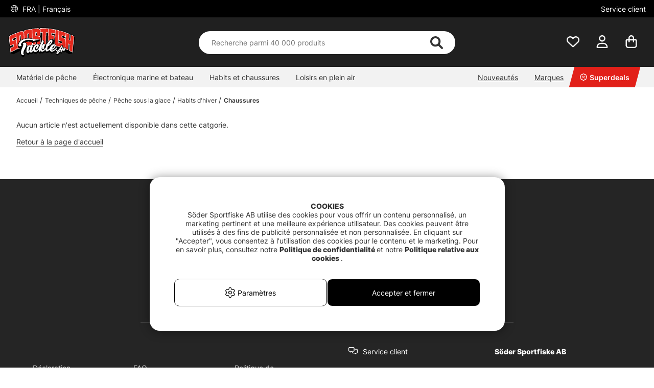

--- FILE ---
content_type: text/css; charset=utf-8
request_url: https://www.sportfishtackle.fr/themes/master/design/css/campaign_settings-min.css?2025-12-09.005
body_size: 3869
content:
.campaign_id_5499 .campaign_banner_left{background:#cc3333;color:#ffffff}.campaign_id_5499 .campaign_banner_right{background:#cc3333;color:#ffffff}.campaign_id_5505 .campaign_banner_left{background:#333333;color:#ffffff}.campaign_id_5505 .campaign_banner_right{background:#333333;color:#ffffff}.campaign_id_5508 .campaign_banner_left{background:#d4d3d3;color:#333333}.campaign_id_5508 .campaign_banner_right{background:#d4d3d3;color:#333333}.campaign_id_5507 .campaign_banner_left{background:#cc3333;color:#ffffff}.campaign_id_5507 .campaign_banner_right{background:#cc3333;color:#ffffff}.campaign_id_5507 .campaign_banner_left{display:none}.campaign_id_5507 .campaign_banner_right .campaign_banner_end_time{display:block}.campaign_id_5512 .campaign_banner_left{background:#0a0a0a;color:#ffffff}.campaign_id_5512 .campaign_banner_right{background:#0a0a0a;color:#ffffff}.campaign_id_5509 .campaign_banner_left{background:#333333;color:#ffffff}.campaign_id_5509 .campaign_banner_right{background:#333333;color:#ffffff}.campaign_id_5509 .campaign_banner_left{display:none}.campaign_id_5509 .campaign_banner_right .campaign_banner_end_time{display:block}.campaign_id_5723 .campaign_banner_left{background:;color:}.campaign_id_5723 .campaign_banner_right{background:;color:}.campaign_id_5504 .campaign_banner_left{background:#000000;color:#ffffff}.campaign_id_5504 .campaign_banner_right{background:#cc3333;color:#ffffff}.campaign_id_5504 .campaign_banner_left{display:none}.campaign_id_5504 .campaign_banner_right .campaign_banner_end_time{display:block}.campaign_id_5517 .campaign_banner_left{background:#000000;color:#ffffff}.campaign_id_5517 .campaign_banner_right{background:#000000;color:#ffffff}.campaign_id_5517 .campaign_banner_left{display:none}.campaign_id_5517 .campaign_banner_right .campaign_banner_end_time{display:block}.gwp_id_41 .campaign_banner_left{background:;color:}.gwp_id_41 .campaign_banner_right{background:;color:}.gwp_id_41 .campaign_banner_left{display:none}.gwp_id_41 .campaign_banner_right .campaign_banner_end_time{display:block}.gwp_id_40 .campaign_banner_left{background:;color:}.gwp_id_40 .campaign_banner_right{background:;color:}.gwp_id_40 .campaign_banner_left{display:none}.gwp_id_40 .campaign_banner_right .campaign_banner_end_time{display:block}.gwp_id_42 .campaign_banner_left{background:#dfdfdf;color:#1c3f94}.gwp_id_42 .campaign_banner_right{background:#dfdfdf;color:#1c3f94}.gwp_id_42 .campaign_banner_left{display:none}.gwp_id_42 .campaign_banner_right .campaign_banner_end_time{display:block}.campaign_id_5518 .campaign_banner_left{background:#cc3333;color:#ecdc2c}.campaign_id_5518 .campaign_banner_right{background:#cc3333;color:#ecdc2c}.campaign_id_5518 .campaign_banner_left{display:none}.campaign_id_5518 .campaign_banner_right .campaign_banner_end_time{display:block}.campaign_id_6056 .campaign_banner_left{background:#262262;color:#f05323}.campaign_id_6056 .campaign_banner_right{background:#262262;color:#f05323}.campaign_id_5523 .campaign_banner_left{background:#cc3333;color:#ecdc2c}.campaign_id_5523 .campaign_banner_right{background:#cc3333;color:#ecdc2c}.campaign_id_5523 .campaign_banner_left{display:none}.campaign_id_5523 .campaign_banner_right .campaign_banner_end_time{display:block}.campaign_id_6184 .campaign_banner_left{background:#ababab;color:#ffffff}.campaign_id_6184 .campaign_banner_right{background:#ababab;color:#ffffff}.campaign_id_6184 .campaign_banner_left{display:none}.campaign_id_6184 .campaign_banner_right .campaign_banner_end_time{display:block}.campaign_id_6204 .campaign_banner_left{background:#333333;color:#ffffff}.campaign_id_6204 .campaign_banner_right{background:#333333;color:#ffffff}.campaign_id_6204 .campaign_banner_left{display:none}.campaign_id_6204 .campaign_banner_right .campaign_banner_end_time{display:block}.gwp_id_43 .campaign_banner_left{background:;color:}.gwp_id_43 .campaign_banner_right{background:;color:}.campaign_id_6225 .campaign_banner_left{background:#1c3f94;color:#ffffff}.campaign_id_6225 .campaign_banner_right{background:#1c3f94;color:#ffffff}.campaign_id_6225 .campaign_banner_left{display:none}.campaign_id_6225 .campaign_banner_right .campaign_banner_end_time{display:block}.campaign_id_6257 .campaign_banner_left{background:#1c3f94;color:#ffffff}.campaign_id_6257 .campaign_banner_right{background:#1c3f94;color:#ffffff}.campaign_id_6257 .campaign_banner_left{display:none}.campaign_id_6257 .campaign_banner_right .campaign_banner_end_time{display:block}.campaign_id_6258 .campaign_banner_left{background:#1c3f94;color:#ffffff}.campaign_id_6258 .campaign_banner_right{background:#1c3f94;color:#ffffff}.campaign_id_6258 .campaign_banner_left{display:none}.campaign_id_6258 .campaign_banner_right .campaign_banner_end_time{display:block}.campaign_id_6294 .campaign_banner_left{background:#1c3f94;color:#ffffff}.campaign_id_6294 .campaign_banner_right{background:#1c3f94;color:#ffffff}.campaign_id_6294 .campaign_banner_left{display:none}.campaign_id_6294 .campaign_banner_right .campaign_banner_end_time{display:block}.campaign_id_6197 .campaign_banner_left{background:#cc3333;color:#ffffff}.campaign_id_6197 .campaign_banner_right{background:#cc3333;color:#ffffff}.campaign_id_6423 .campaign_banner_left{background:#cc3333;color:#ffffff}.campaign_id_6423 .campaign_banner_right{background:#cc3333;color:#ffffff}.campaign_id_6473 .campaign_banner_left{background:#cc3333;color:#ffffff}.campaign_id_6473 .campaign_banner_right{background:#cc3333;color:#ffffff}.campaign_id_6474 .campaign_banner_left{background:;color:}.campaign_id_6474 .campaign_banner_right{background:;color:}.campaign_id_6474 .campaign_banner_left{display:none}.campaign_id_6474 .campaign_banner_right .campaign_banner_end_time{display:block}.gwp_id_33 .campaign_banner_left{background:#0055ff;color:#000000}.gwp_id_33 .campaign_banner_right{background:#0055ff;color:#000000}.gwp_id_33 .campaign_banner_left{display:none}.gwp_id_33 .campaign_banner_right .campaign_banner_end_time{display:block}.campaign_id_695 .campaign_banner_left{background:;color:}.campaign_id_695 .campaign_banner_right{background:;color:}.campaign_id_700 .campaign_banner_left{background:#ffffff;color:#cc3333}.campaign_id_700 .campaign_banner_right{background:#ffffff;color:#cc3333}.campaign_id_704 .campaign_banner_left{background:#333333;color:#ffffff}.campaign_id_704 .campaign_banner_right{background:#333333;color:#ffffff}.campaign_id_702 .campaign_banner_left{background:#333333;color:#ffffff}.campaign_id_702 .campaign_banner_right{background:#333333;color:#ffffff}.campaign_id_708 .campaign_banner_left{background:#333333;color:#ffffff}.campaign_id_708 .campaign_banner_right{background:#333333;color:#ffffff}.campaign_id_709 .campaign_banner_left{background:#ff0000;color:#ffffff}.campaign_id_709 .campaign_banner_right{background:#ff0000;color:#ffffff}.campaign_id_685 .campaign_banner_left{background:#333333;color:#ffffff}.campaign_id_685 .campaign_banner_right{background:#333333;color:#ffffff}.campaign_id_706 .campaign_banner_left{background:#333333;color:#ffffff}.campaign_id_706 .campaign_banner_right{background:#333333;color:#ffffff}.campaign_id_711 .campaign_banner_left{background:;color:}.campaign_id_711 .campaign_banner_right{background:;color:}.campaign_id_710 .campaign_banner_left{background:;color:}.campaign_id_710 .campaign_banner_right{background:;color:}.campaign_id_96342 .campaign_banner_left{background:;color:}.campaign_id_96342 .campaign_banner_right{background:;color:}.campaign_id_104236 .campaign_banner_left{background:;color:}.campaign_id_104236 .campaign_banner_right{background:;color:}.gwp_id_37 .campaign_banner_left{background:#333333;color:#ffffff}.gwp_id_37 .campaign_banner_right{background:#333333;color:#ffffff}.gwp_id_37 .campaign_banner_left{display:none}.gwp_id_37 .campaign_banner_right .campaign_banner_end_time{display:block}.campaign_id_105064 .campaign_banner_left{background:;color:}.campaign_id_105064 .campaign_banner_right{background:;color:}.gwp_id_58 .campaign_banner_left{background:;color:}.gwp_id_58 .campaign_banner_right{background:;color:}.campaign_id_101049 .campaign_banner_left{background:;color:}.campaign_id_101049 .campaign_banner_right{background:;color:}.campaign_id_105700 .campaign_banner_left{background:;color:}.campaign_id_105700 .campaign_banner_right{background:;color:}.campaign_id_105698 .campaign_banner_left{background:;color:}.campaign_id_105698 .campaign_banner_right{background:;color:}.campaign_id_105699 .campaign_banner_left{background:;color:}.campaign_id_105699 .campaign_banner_right{background:;color:}.campaign_id_106751 .campaign_banner_left{background:;color:}.campaign_id_106751 .campaign_banner_right{background:;color:}.campaign_id_106398 .campaign_banner_left{background:#ffffff;color:#333333}.campaign_id_106398 .campaign_banner_right{background:#ffffff;color:#333333}.campaign_id_106397 .campaign_banner_left{background:#ffffff;color:#333333}.campaign_id_106397 .campaign_banner_right{background:#ffffff;color:#333333}.campaign_id_106399 .campaign_banner_left{background:#ffffff;color:#333333}.campaign_id_106399 .campaign_banner_right{background:#ffffff;color:#333333}.campaign_id_107347 .campaign_banner_left{background:;color:}.campaign_id_107347 .campaign_banner_right{background:;color:}.campaign_id_107067 .campaign_banner_left{background:;color:}.campaign_id_107067 .campaign_banner_right{background:;color:}.campaign_id_107298 .campaign_banner_left{background:;color:}.campaign_id_107298 .campaign_banner_right{background:;color:}.campaign_id_135737 .campaign_banner_left{background:#fed700;color:#333333}.campaign_id_135737 .campaign_banner_right{background:#fed700;color:#333333}.campaign_id_136230 .campaign_banner_left{background:#018f06;color:#ffffff}.campaign_id_136230 .campaign_banner_right{background:#018f06;color:#ffffff}.campaign_id_135822 .campaign_banner_left{background:#ffffff;color:#333333}.campaign_id_135822 .campaign_banner_right{background:#ffffff;color:#e22019}.campaign_id_136803 .campaign_banner_left{background:;color:}.campaign_id_136803 .campaign_banner_right{background:;color:}.campaign_id_136921 .campaign_banner_left{background:;color:}.campaign_id_136921 .campaign_banner_right{background:;color:}.campaign_id_138694 .campaign_banner_left{background:#738924;color:#ffffff}.campaign_id_138694 .campaign_banner_right{background:#738924;color:#ffffff}.campaign_id_136758 .campaign_banner_left{background:;color:}.campaign_id_136758 .campaign_banner_right{background:;color:}.campaign_id_136758 .campaign_banner_left{display:none}.campaign_id_136758 .campaign_banner_right .campaign_banner_end_time{display:block}.campaign_id_140151 .campaign_banner_left{background:;color:}.campaign_id_140151 .campaign_banner_right{background:;color:}.campaign_id_140151 .campaign_banner_left{display:none}.campaign_id_140151 .campaign_banner_right .campaign_banner_end_time{display:block}.campaign_id_140238 .campaign_banner_left{background:;color:}.campaign_id_140238 .campaign_banner_right{background:;color:}.campaign_id_141220 .campaign_banner_left{background:#e22019;color:#ffffff}.campaign_id_141220 .campaign_banner_right{background:#e22019;color:#ffffff}.campaign_id_141222 .campaign_banner_left{background:#e22019;color:#ffffff}.campaign_id_141222 .campaign_banner_right{background:#e22019;color:#ffffff}.campaign_id_99505 .campaign_banner_left{background:;color:}.campaign_id_99505 .campaign_banner_right{background:;color:}.campaign_id_140240 .campaign_banner_left{background:;color:}.campaign_id_140240 .campaign_banner_right{background:;color:}.campaign_id_142639 .campaign_banner_left{background:#e22019;color:#ffffff}.campaign_id_142639 .campaign_banner_right{background:#e22019;color:#ffffff}.campaign_id_139202 .campaign_banner_left{background:#ff9600;color:#ffffff}.campaign_id_139202 .campaign_banner_right{background:#ff9600;color:#ffffff}.campaign_id_140185 .campaign_banner_left{background:#ff9600;color:#ffffff}.campaign_id_140185 .campaign_banner_right{background:#ff9600;color:#ffffff}.campaign_id_141899 .campaign_banner_left{background:#e22019;color:#ffffff}.campaign_id_141899 .campaign_banner_right{background:#e22019;color:#ffffff}.campaign_id_141899 .campaign_banner_left{display:none}.campaign_id_141899 .campaign_banner_right .campaign_banner_end_time{display:block}.campaign_id_143960 .campaign_banner_left{background:;color:}.campaign_id_143960 .campaign_banner_right{background:;color:}.campaign_id_143961 .campaign_banner_left{background:#e22019;color:#ffffff}.campaign_id_143961 .campaign_banner_right{background:#e22019;color:#ffffff}.campaign_id_143934 .campaign_banner_left{background:#e22019;color:#ffffff}.campaign_id_143934 .campaign_banner_right{background:#e22019;color:#ffffff}.campaign_id_143934 .campaign_banner_left{display:none}.campaign_id_143934 .campaign_banner_right .campaign_banner_end_time{display:block}.campaign_id_144577 .campaign_banner_left{background:#e22019;color:#ffffff}.campaign_id_144577 .campaign_banner_right{background:#e22019;color:#ffffff}.campaign_id_144577 .campaign_banner_left{display:none}.campaign_id_144577 .campaign_banner_right .campaign_banner_end_time{display:block}.campaign_id_135579 .campaign_banner_left{background:;color:}.campaign_id_135579 .campaign_banner_right{background:;color:}.campaign_id_144900 .campaign_banner_left{background:#e22019;color:#ffffff}.campaign_id_144900 .campaign_banner_right{background:#e22019;color:#ffffff}.campaign_id_145699 .campaign_banner_left{background:#e22019;color:#ffffff}.campaign_id_145699 .campaign_banner_right{background:#e22019;color:#ffffff}.campaign_id_145749 .campaign_banner_left{background:#e22019;color:#ffffff}.campaign_id_145749 .campaign_banner_right{background:#e22019;color:#ffffff}.campaign_id_145749 .campaign_banner_left{display:none}.campaign_id_145749 .campaign_banner_right .campaign_banner_end_time{display:block}.campaign_id_145750 .campaign_banner_left{background:#e22019;color:#ffffff}.campaign_id_145750 .campaign_banner_right{background:#e22019;color:#ffffff}.campaign_id_145750 .campaign_banner_left{display:none}.campaign_id_145750 .campaign_banner_right .campaign_banner_end_time{display:block}.campaign_id_146473 .campaign_banner_left{background:#e22019;color:#ffffff}.campaign_id_146473 .campaign_banner_right{background:#e22019;color:#ffffff}.campaign_id_146473 .campaign_banner_left{display:none}.campaign_id_146473 .campaign_banner_right .campaign_banner_end_time{display:block}.campaign_id_146955 .campaign_banner_left{background:#e22019;color:#ffffff}.campaign_id_146955 .campaign_banner_right{background:#e22019;color:#ffffff}.campaign_id_146955 .campaign_banner_left{display:none}.campaign_id_146955 .campaign_banner_right .campaign_banner_end_time{display:block}.campaign_id_146497 .campaign_banner_left{background:#e22019;color:#ffffff}.campaign_id_146497 .campaign_banner_right{background:#e22019;color:#ffffff}.gwp_id_61 .campaign_banner_left{background:#e22019;color:#ffffff}.gwp_id_61 .campaign_banner_right{background:#e22019;color:#ffffff}.gwp_id_61 .campaign_banner_left{display:none}.gwp_id_61 .campaign_banner_right .campaign_banner_end_time{display:block}.campaign_id_146510 .campaign_banner_left{background:#e22019;color:#ffffff}.campaign_id_146510 .campaign_banner_right{background:#e22019;color:#ffffff}.campaign_id_55916 .campaign_banner_left{background:;color:}.campaign_id_55916 .campaign_banner_right{background:;color:}.campaign_id_146525 .campaign_banner_left{background:#e22019;color:#ffffff}.campaign_id_146525 .campaign_banner_right{background:#e22019;color:#ffffff}.campaign_id_107579 .campaign_banner_left{background:#e22019;color:#ffffff}.campaign_id_107579 .campaign_banner_right{background:#e22019;color:#ffffff}.campaign_id_146524 .campaign_banner_left{background:#e22019;color:#ffffff}.campaign_id_146524 .campaign_banner_right{background:#e22019;color:#ffffff}.campaign_id_146526 .campaign_banner_left{background:#e22019;color:#ffffff}.campaign_id_146526 .campaign_banner_right{background:#e22019;color:#ffffff}.campaign_id_146522 .campaign_banner_left{background:#e22019;color:#ffffff}.campaign_id_146522 .campaign_banner_right{background:#e22019;color:#ffffff}.campaign_id_147684 .campaign_banner_left{background:;color:}.campaign_id_147684 .campaign_banner_right{background:;color:}.campaign_id_147191 .campaign_banner_left{background:;color:}.campaign_id_147191 .campaign_banner_right{background:;color:}.campaign_id_147932 .campaign_banner_left{background:;color:}.campaign_id_147932 .campaign_banner_right{background:;color:}.campaign_id_147933 .campaign_banner_left{background:;color:}.campaign_id_147933 .campaign_banner_right{background:;color:}.campaign_id_147675 .campaign_banner_left{background:#000000;color:#ffffff}.campaign_id_147675 .campaign_banner_right{background:#000000;color:#ffffff}.campaign_id_148803 .campaign_banner_left{background:#000000;color:#ffffff}.campaign_id_148803 .campaign_banner_right{background:#000000;color:#ffffff}.campaign_id_148809 .campaign_banner_left{background:#000000;color:#ffffff}.campaign_id_148809 .campaign_banner_right{background:#000000;color:#ffffff}.campaign_id_148810 .campaign_banner_left{background:#000000;color:#ffffff}.campaign_id_148810 .campaign_banner_right{background:#000000;color:#ffffff}.campaign_id_151074 .campaign_banner_left{background:;color:}.campaign_id_151074 .campaign_banner_right{background:;color:}.campaign_id_151074 .campaign_banner_left{display:none}.campaign_id_151074 .campaign_banner_right .campaign_banner_end_time{display:block}.campaign_id_151096 .campaign_banner_left{background:;color:}.campaign_id_151096 .campaign_banner_right{background:;color:}.campaign_id_151096 .campaign_banner_left{display:none}.campaign_id_151096 .campaign_banner_right .campaign_banner_end_time{display:block}.campaign_id_151097 .campaign_banner_left{background:;color:}.campaign_id_151097 .campaign_banner_right{background:;color:}.campaign_id_151097 .campaign_banner_left{display:none}.campaign_id_151097 .campaign_banner_right .campaign_banner_end_time{display:block}.campaign_id_151072 .campaign_banner_left{background:;color:}.campaign_id_151072 .campaign_banner_right{background:;color:}.campaign_id_149670 .campaign_banner_left{background:;color:}.campaign_id_149670 .campaign_banner_right{background:;color:}.campaign_id_149668 .campaign_banner_left{background:;color:}.campaign_id_149668 .campaign_banner_right{background:;color:}.campaign_id_149669 .campaign_banner_left{background:;color:}.campaign_id_149669 .campaign_banner_right{background:;color:}.campaign_id_149672 .campaign_banner_left{background:;color:}.campaign_id_149672 .campaign_banner_right{background:;color:}.campaign_id_150232 .campaign_banner_left{background:;color:}.campaign_id_150232 .campaign_banner_right{background:;color:}.campaign_id_149673 .campaign_banner_left{background:;color:}.campaign_id_149673 .campaign_banner_right{background:;color:}.campaign_id_149674 .campaign_banner_left{background:;color:}.campaign_id_149674 .campaign_banner_right{background:;color:}.campaign_id_150735 .campaign_banner_left{background:;color:}.campaign_id_150735 .campaign_banner_right{background:;color:}.campaign_id_150736 .campaign_banner_left{background:;color:}.campaign_id_150736 .campaign_banner_right{background:;color:}.campaign_id_150737 .campaign_banner_left{background:;color:}.campaign_id_150737 .campaign_banner_right{background:;color:}.campaign_id_150738 .campaign_banner_left{background:;color:}.campaign_id_150738 .campaign_banner_right{background:;color:}.campaign_id_150739 .campaign_banner_left{background:;color:}.campaign_id_150739 .campaign_banner_right{background:;color:}.campaign_id_150740 .campaign_banner_left{background:;color:}.campaign_id_150740 .campaign_banner_right{background:;color:}.campaign_id_150742 .campaign_banner_left{background:;color:}.campaign_id_150742 .campaign_banner_right{background:;color:}.campaign_id_150743 .campaign_banner_left{background:;color:}.campaign_id_150743 .campaign_banner_right{background:;color:}.campaign_id_151068 .campaign_banner_left{background:;color:}.campaign_id_151068 .campaign_banner_right{background:;color:}.campaign_id_151068 .campaign_banner_left{display:none}.campaign_id_151068 .campaign_banner_right .campaign_banner_end_time{display:block}.campaign_id_151069 .campaign_banner_left{background:;color:}.campaign_id_151069 .campaign_banner_right{background:;color:}.campaign_id_151070 .campaign_banner_left{background:;color:}.campaign_id_151070 .campaign_banner_right{background:;color:}.campaign_id_152574 .campaign_banner_left{background:;color:}.campaign_id_152574 .campaign_banner_right{background:;color:}.campaign_id_151071 .campaign_banner_left{background:;color:}.campaign_id_151071 .campaign_banner_right{background:;color:}.gwp_id_62 .campaign_banner_left{background:;color:}.gwp_id_62 .campaign_banner_right{background:;color:}.gwp_id_62 .campaign_banner_left{display:none}.gwp_id_62 .campaign_banner_right .campaign_banner_end_time{display:block}.gwp_id_64 .campaign_banner_left{background:;color:}.gwp_id_64 .campaign_banner_right{background:;color:}.gwp_id_64 .campaign_banner_left{display:none}.gwp_id_64 .campaign_banner_right .campaign_banner_end_time{display:block}.gwp_id_63 .campaign_banner_left{background:;color:}.gwp_id_63 .campaign_banner_right{background:;color:}.gwp_id_63 .campaign_banner_left{display:none}.gwp_id_63 .campaign_banner_right .campaign_banner_end_time{display:block}.campaign_id_152824 .campaign_banner_left{background:;color:}.campaign_id_152824 .campaign_banner_right{background:;color:}.campaign_id_152825 .campaign_banner_left{background:;color:}.campaign_id_152825 .campaign_banner_right{background:;color:}.campaign_id_149671 .campaign_banner_left{background:;color:}.campaign_id_149671 .campaign_banner_right{background:;color:}.campaign_id_151073 .campaign_banner_left{background:;color:}.campaign_id_151073 .campaign_banner_right{background:;color:}.campaign_id_151086 .campaign_banner_left{background:;color:}.campaign_id_151086 .campaign_banner_right{background:;color:}.campaign_id_151086 .campaign_banner_left{display:none}.campaign_id_151086 .campaign_banner_right .campaign_banner_end_time{display:block}.campaign_id_152838 .campaign_banner_left{background:;color:}.campaign_id_152838 .campaign_banner_right{background:;color:}.gwp_id_65 .campaign_banner_left{background:#ffffff;color:#000000}.gwp_id_65 .campaign_banner_right{background:#ffffff;color:#000000}.gwp_id_65 .campaign_banner_left{display:none}.gwp_id_65 .campaign_banner_right .campaign_banner_end_time{display:block}.campaign_id_156175 .campaign_banner_left{background:;color:}.campaign_id_156175 .campaign_banner_right{background:;color:}.campaign_id_156648 .campaign_banner_left{background:;color:}.campaign_id_156648 .campaign_banner_right{background:;color:}.campaign_id_156664 .campaign_banner_left{background:;color:}.campaign_id_156664 .campaign_banner_right{background:;color:}.campaign_id_158600 .campaign_banner_left{background:#e22019;color:#ffffff}.campaign_id_158600 .campaign_banner_right{background:#e22019;color:#ffffff}.campaign_id_158600 .campaign_banner_left{display:none}.campaign_id_158600 .campaign_banner_right .campaign_banner_end_time{display:block}.campaign_id_88371 .campaign_banner_left{background:;color:}.campaign_id_88371 .campaign_banner_right{background:;color:}.campaign_id_1410 .campaign_banner_left{background:;color:}.campaign_id_1410 .campaign_banner_right{background:;color:}.campaign_id_157996 .campaign_banner_left{background:;color:}.campaign_id_157996 .campaign_banner_right{background:;color:}.campaign_id_159117 .campaign_banner_left{background:;color:}.campaign_id_159117 .campaign_banner_right{background:;color:}.campaign_id_159119 .campaign_banner_left{background:;color:}.campaign_id_159119 .campaign_banner_right{background:;color:}.campaign_id_159119 .campaign_banner_left{display:none}.campaign_id_159119 .campaign_banner_right .campaign_banner_end_time{display:block}.campaign_id_159129 .campaign_banner_left{background:;color:}.campaign_id_159129 .campaign_banner_right{background:;color:}.campaign_id_159127 .campaign_banner_left{background:;color:}.campaign_id_159127 .campaign_banner_right{background:;color:}.campaign_id_159135 .campaign_banner_left{background:;color:}.campaign_id_159135 .campaign_banner_right{background:;color:}.campaign_id_159143 .campaign_banner_left{background:;color:}.campaign_id_159143 .campaign_banner_right{background:;color:}.campaign_id_159151 .campaign_banner_left{background:;color:}.campaign_id_159151 .campaign_banner_right{background:;color:}.campaign_id_159156 .campaign_banner_left{background:;color:}.campaign_id_159156 .campaign_banner_right{background:;color:}.campaign_id_159156 .campaign_banner_left{display:none}.campaign_id_159156 .campaign_banner_right .campaign_banner_end_time{display:block}.campaign_id_159121 .campaign_banner_left{background:#ffffff;color:#333333}.campaign_id_159121 .campaign_banner_right{background:#ffffff;color:#333333}.campaign_id_159121 .campaign_banner_left{display:none}.campaign_id_159121 .campaign_banner_right .campaign_banner_end_time{display:block}.campaign_id_159157 .campaign_banner_left{background:;color:}.campaign_id_159157 .campaign_banner_right{background:;color:}.campaign_id_159165 .campaign_banner_left{background:;color:}.campaign_id_159165 .campaign_banner_right{background:;color:}.campaign_id_159165 .campaign_banner_left{display:none}.campaign_id_159165 .campaign_banner_right .campaign_banner_end_time{display:block}.campaign_id_159162 .campaign_banner_left{background:#ffffff;color:#333333}.campaign_id_159162 .campaign_banner_right{background:#ffffff;color:#333333}.campaign_id_159162 .campaign_banner_left{display:none}.campaign_id_159162 .campaign_banner_right .campaign_banner_end_time{display:block}.campaign_id_159164 .campaign_banner_left{background:#333333;color:#ffffff}.campaign_id_159164 .campaign_banner_right{background:#333333;color:#ffffff}.campaign_id_159164 .campaign_banner_left{display:none}.campaign_id_159164 .campaign_banner_right .campaign_banner_end_time{display:block}.gwp_id_53 .campaign_banner_left{background:;color:}.gwp_id_53 .campaign_banner_right{background:;color:}.campaign_id_159184 .campaign_banner_left{background:;color:}.campaign_id_159184 .campaign_banner_right{background:;color:}.campaign_id_159184 .campaign_banner_left{display:none}.campaign_id_159184 .campaign_banner_right .campaign_banner_end_time{display:block}.campaign_id_159183 .campaign_banner_left{background:;color:}.campaign_id_159183 .campaign_banner_right{background:;color:}.campaign_id_159183 .campaign_banner_left{display:none}.campaign_id_159183 .campaign_banner_right .campaign_banner_end_time{display:block}.campaign_id_159186 .campaign_banner_left{background:;color:}.campaign_id_159186 .campaign_banner_right{background:;color:}.campaign_id_159187 .campaign_banner_left{background:;color:}.campaign_id_159187 .campaign_banner_right{background:;color:}.campaign_id_159153 .campaign_banner_left{background:;color:}.campaign_id_159153 .campaign_banner_right{background:;color:}.campaign_id_159153 .campaign_banner_left{display:none}.campaign_id_159153 .campaign_banner_right .campaign_banner_end_time{display:block}.campaign_id_159167 .campaign_banner_left{background:;color:#333333}.campaign_id_159167 .campaign_banner_right{background:#ffffff;color:#333333}.campaign_id_159167 .campaign_banner_left{display:none}.campaign_id_159167 .campaign_banner_right .campaign_banner_end_time{display:block}.campaign_id_159192 .campaign_banner_left{background:;color:}.campaign_id_159192 .campaign_banner_right{background:;color:}.campaign_id_101100 .campaign_banner_left{background:;color:}.campaign_id_101100 .campaign_banner_right{background:;color:}.campaign_id_156665 .campaign_banner_left{background:;color:}.campaign_id_156665 .campaign_banner_right{background:;color:}.campaign_id_159176 .campaign_banner_left{background:;color:}.campaign_id_159176 .campaign_banner_right{background:;color:}.campaign_id_159176 .campaign_banner_left{display:none}.campaign_id_159176 .campaign_banner_right .campaign_banner_end_time{display:block}.campaign_id_91279 .campaign_banner_left{background:;color:}.campaign_id_91279 .campaign_banner_right{background:;color:}.campaign_id_157979 .campaign_banner_left{background:;color:}.campaign_id_157979 .campaign_banner_right{background:;color:}.campaign_id_159199 .campaign_banner_left{background:;color:}.campaign_id_159199 .campaign_banner_right{background:;color:}.campaign_id_159204 .campaign_banner_left{background:;color:}.campaign_id_159204 .campaign_banner_right{background:;color:}.campaign_id_159198 .campaign_banner_left{background:;color:}.campaign_id_159198 .campaign_banner_right{background:;color:}.campaign_id_159198 .campaign_banner_left{display:none}.campaign_id_159198 .campaign_banner_right .campaign_banner_end_time{display:block}.campaign_id_97038 .campaign_banner_left{background:;color:}.campaign_id_97038 .campaign_banner_right{background:;color:}.campaign_id_97040 .campaign_banner_left{background:;color:}.campaign_id_97040 .campaign_banner_right{background:;color:}.campaign_id_159206 .campaign_banner_left{background:#ff8100;color:#ffffff}.campaign_id_159206 .campaign_banner_right{background:#ff8100;color:#ffffff}.campaign_id_159206 .campaign_banner_left{display:none}.campaign_id_159206 .campaign_banner_right .campaign_banner_end_time{display:block}.campaign_id_159154 .campaign_banner_left{background:;color:}.campaign_id_159154 .campaign_banner_right{background:;color:}.campaign_id_150231 .campaign_banner_left{background:;color:}.campaign_id_150231 .campaign_banner_right{background:;color:}.campaign_id_159212 .campaign_banner_left{background:;color:}.campaign_id_159212 .campaign_banner_right{background:;color:}.campaign_id_159213 .campaign_banner_left{background:;color:}.campaign_id_159213 .campaign_banner_right{background:;color:}.campaign_id_159213 .campaign_banner_left{display:none}.campaign_id_159213 .campaign_banner_right .campaign_banner_end_time{display:block}.campaign_id_159211 .campaign_banner_left{background:;color:}.campaign_id_159211 .campaign_banner_right{background:;color:}.campaign_id_159211 .campaign_banner_left{display:none}.campaign_id_159211 .campaign_banner_right .campaign_banner_end_time{display:block}.campaign_id_159207 .campaign_banner_left{background:;color:}.campaign_id_159207 .campaign_banner_right{background:;color:}.campaign_id_159219 .campaign_banner_left{background:;color:}.campaign_id_159219 .campaign_banner_right{background:;color:}.campaign_id_159219 .campaign_banner_left{display:none}.campaign_id_159219 .campaign_banner_right .campaign_banner_end_time{display:block}.campaign_id_159229 .campaign_banner_left{background:;color:}.campaign_id_159229 .campaign_banner_right{background:;color:}.campaign_id_159229 .campaign_banner_left{display:none}.campaign_id_159229 .campaign_banner_right .campaign_banner_end_time{display:block}.campaign_id_156178 .campaign_banner_left{background:;color:}.campaign_id_156178 .campaign_banner_right{background:;color:}.campaign_id_159230 .campaign_banner_left{background:;color:}.campaign_id_159230 .campaign_banner_right{background:;color:}.campaign_id_159230 .campaign_banner_left{display:none}.campaign_id_159230 .campaign_banner_right .campaign_banner_end_time{display:block}.campaign_id_159231 .campaign_banner_left{background:;color:}.campaign_id_159231 .campaign_banner_right{background:;color:}.campaign_id_159237 .campaign_banner_left{background:;color:}.campaign_id_159237 .campaign_banner_right{background:;color:}.campaign_id_159238 .campaign_banner_left{background:;color:}.campaign_id_159238 .campaign_banner_right{background:;color:}.campaign_id_159247 .campaign_banner_left{background:;color:}.campaign_id_159247 .campaign_banner_right{background:;color:}.campaign_id_159235 .campaign_banner_left{background:;color:}.campaign_id_159235 .campaign_banner_right{background:;color:}.campaign_id_159248 .campaign_banner_left{background:;color:}.campaign_id_159248 .campaign_banner_right{background:;color:}.campaign_id_159248 .campaign_banner_left{display:none}.campaign_id_159248 .campaign_banner_right .campaign_banner_end_time{display:block}.campaign_id_159120 .campaign_banner_left{background:;color:}.campaign_id_159120 .campaign_banner_right{background:;color:}.campaign_id_159113 .campaign_banner_left{background:;color:}.campaign_id_159113 .campaign_banner_right{background:;color:}.campaign_id_150732 .campaign_banner_left{background:;color:}.campaign_id_150732 .campaign_banner_right{background:;color:}.campaign_id_150732 .campaign_banner_left{display:none}.campaign_id_150732 .campaign_banner_right .campaign_banner_end_time{display:block}.campaign_id_145751 .campaign_banner_left{background:;color:}.campaign_id_145751 .campaign_banner_right{background:;color:}.campaign_id_145751 .campaign_banner_left{display:none}.campaign_id_145751 .campaign_banner_right .campaign_banner_end_time{display:block}.campaign_id_157970 .campaign_banner_left{background:;color:}.campaign_id_157970 .campaign_banner_right{background:;color:}.campaign_id_147683 .campaign_banner_left{background:;color:}.campaign_id_147683 .campaign_banner_right{background:;color:}.campaign_id_146527 .campaign_banner_left{background:#e22019;color:#ffffff}.campaign_id_146527 .campaign_banner_right{background:#e22019;color:#ffffff}.campaign_id_103231 .campaign_banner_left{background:;color:}.campaign_id_103231 .campaign_banner_right{background:;color:}.campaign_id_101980 .campaign_banner_left{background:;color:}.campaign_id_101980 .campaign_banner_right{background:;color:}.campaign_id_11617 .campaign_banner_left{background:;color:}.campaign_id_11617 .campaign_banner_right{background:;color:}.campaign_id_11972 .campaign_banner_left{background:;color:}.campaign_id_11972 .campaign_banner_right{background:;color:}.campaign_id_8417 .campaign_banner_left{background:;color:}.campaign_id_8417 .campaign_banner_right{background:;color:}.campaign_id_5206 .campaign_banner_left{background:;color:}.campaign_id_5206 .campaign_banner_right{background:;color:}.campaign_id_152036 .campaign_banner_left{background:;color:}.campaign_id_152036 .campaign_banner_right{background:;color:}.campaign_id_152036 .campaign_banner_left{display:none}.campaign_id_152036 .campaign_banner_right .campaign_banner_end_time{display:block}.campaign_id_159249 .campaign_banner_left{background:;color:}.campaign_id_159249 .campaign_banner_right{background:;color:}.campaign_id_159189 .campaign_banner_left{background:;color:}.campaign_id_159189 .campaign_banner_right{background:;color:}.campaign_id_159254 .campaign_banner_left{background:;color:}.campaign_id_159254 .campaign_banner_right{background:;color:}.campaign_id_159254 .campaign_banner_left{display:none}.campaign_id_159254 .campaign_banner_right .campaign_banner_end_time{display:block}.campaign_id_159257 .campaign_banner_left{background:;color:}.campaign_id_159257 .campaign_banner_right{background:;color:}.campaign_id_159257 .campaign_banner_left{display:none}.campaign_id_159257 .campaign_banner_right .campaign_banner_end_time{display:block}.campaign_id_159268 .campaign_banner_left{background:;color:}.campaign_id_159268 .campaign_banner_right{background:;color:}.campaign_id_159209 .campaign_banner_left{background:;color:}.campaign_id_159209 .campaign_banner_right{background:;color:}.campaign_id_11192 .campaign_banner_left{background:#000000;color:#ffffff}.campaign_id_11192 .campaign_banner_right{background:#000000;color:#ffffff}.campaign_id_11192 .campaign_banner_left{display:none}.campaign_id_11192 .campaign_banner_right .campaign_banner_end_time{display:block}.campaign_id_57041 .campaign_banner_left{background:#000000;color:#ffffff}.campaign_id_57041 .campaign_banner_right{background:#000000;color:#ffffff}.campaign_id_102956 .campaign_banner_left{background:#000000;color:#ffffff}.campaign_id_102956 .campaign_banner_right{background:#000000;color:#ffffff}.campaign_id_135576 .campaign_banner_left{background:#000000;color:#ffffff}.campaign_id_135576 .campaign_banner_right{background:#000000;color:#ffffff}.campaign_id_142563 .campaign_banner_left{background:#000000;color:#ffffff}.campaign_id_142563 .campaign_banner_right{background:#000000;color:#ffffff}.campaign_id_146176 .campaign_banner_left{background:#000000;color:#ffffff}.campaign_id_146176 .campaign_banner_right{background:#000000;color:#ffffff}.campaign_id_146176 .campaign_banner_left{display:none}.campaign_id_146176 .campaign_banner_right .campaign_banner_end_time{display:block}.campaign_id_146496 .campaign_banner_left{background:#000000;color:#ffffff}.campaign_id_146496 .campaign_banner_right{background:#000000;color:#ffffff}.campaign_id_155068 .campaign_banner_left{background:#000000;color:#ffffff}.campaign_id_155068 .campaign_banner_right{background:#000000;color:#ffffff}.campaign_id_158590 .campaign_banner_left{background:#000000;color:#ffffff}.campaign_id_158590 .campaign_banner_right{background:#000000;color:#ffffff}.campaign_id_158595 .campaign_banner_left{background:#000000;color:#ffffff}.campaign_id_158595 .campaign_banner_right{background:#000000;color:#ffffff}.campaign_id_159145 .campaign_banner_left{background:#000000;color:#ffffff}.campaign_id_159145 .campaign_banner_right{background:#000000;color:#ffffff}.campaign_id_159171 .campaign_banner_left{background:#000000;color:#ffffff}.campaign_id_159171 .campaign_banner_right{background:#000000;color:#ffffff}.campaign_id_159171 .campaign_banner_left{display:none}.campaign_id_159171 .campaign_banner_right .campaign_banner_end_time{display:block}.campaign_id_159126 .campaign_banner_left{background:#000000;color:#ffffff}.campaign_id_159126 .campaign_banner_right{background:#000000;color:#ffffff}.campaign_id_159221 .campaign_banner_left{background:#000000;color:#ffffff}.campaign_id_159221 .campaign_banner_right{background:#000000;color:#ffffff}.campaign_id_159216 .campaign_banner_left{background:#000000;color:#ffffff}.campaign_id_159216 .campaign_banner_right{background:#000000;color:#ffffff}.campaign_id_159216 .campaign_banner_left{display:none}.campaign_id_159216 .campaign_banner_right .campaign_banner_end_time{display:block}.campaign_id_159220 .campaign_banner_left{background:#000000;color:#ffffff}.campaign_id_159220 .campaign_banner_right{background:#000000;color:#ffffff}.campaign_id_159222 .campaign_banner_left{background:#000000;color:#ffffff}.campaign_id_159222 .campaign_banner_right{background:#000000;color:#ffffff}.campaign_id_159233 .campaign_banner_left{background:#ffffff;color:#000000}.campaign_id_159233 .campaign_banner_right{background:#ffffff;color:#000000}.campaign_id_159243 .campaign_banner_left{background:#000000;color:#ffffff}.campaign_id_159243 .campaign_banner_right{background:#000000;color:#ffffff}.campaign_id_159239 .campaign_banner_left{background:#000000;color:#ffffff}.campaign_id_159239 .campaign_banner_right{background:#000000;color:#ffffff}.campaign_id_159242 .campaign_banner_left{background:#000000;color:#ffffff}.campaign_id_159242 .campaign_banner_right{background:#000000;color:#ffffff}.campaign_id_159252 .campaign_banner_left{background:#000000;color:#ffffff}.campaign_id_159252 .campaign_banner_right{background:#000000;color:#ffffff}.campaign_id_159260 .campaign_banner_left{background:#000000;color:#ffffff}.campaign_id_159260 .campaign_banner_right{background:#000000;color:#ffffff}.campaign_id_159269 .campaign_banner_left{background:#000000;color:#ffffff}.campaign_id_159269 .campaign_banner_right{background:#000000;color:#ffffff}.campaign_id_159270 .campaign_banner_left{background:;color:}.campaign_id_159270 .campaign_banner_right{background:;color:}.campaign_id_159240 .campaign_banner_left{background:#000000;color:#ffffff}.campaign_id_159240 .campaign_banner_right{background:#000000;color:#ffffff}.campaign_id_159272 .campaign_banner_left{background:#000000;color:#ffffff}.campaign_id_159272 .campaign_banner_right{background:#000000;color:#ffffff}.campaign_id_159274 .campaign_banner_left{background:;color:}.campaign_id_159274 .campaign_banner_right{background:;color:}.campaign_id_159201 .campaign_banner_left{background:#000000;color:#ffffff}.campaign_id_159201 .campaign_banner_right{background:#000000;color:#ffffff}.campaign_id_159285 .campaign_banner_left{background:#000000;color:#ffffff}.campaign_id_159285 .campaign_banner_right{background:#000000;color:#ffffff}.campaign_id_159286 .campaign_banner_left{background:#ffffff;color:#000000}.campaign_id_159286 .campaign_banner_right{background:#ffffff;color:#000000}.campaign_id_159303 .campaign_banner_left{background:#000000;color:#ffffff}.campaign_id_159303 .campaign_banner_right{background:#000000;color:#ffffff}.campaign_id_159303 .campaign_banner_left{display:none}.campaign_id_159303 .campaign_banner_right .campaign_banner_end_time{display:block}.campaign_id_159304 .campaign_banner_left{background:#000000;color:#ffffff}.campaign_id_159304 .campaign_banner_right{background:#000000;color:#ffffff}.campaign_id_159305 .campaign_banner_left{background:;color:}.campaign_id_159305 .campaign_banner_right{background:;color:}.campaign_id_159293 .campaign_banner_left{background:#000000;color:#ffffff}.campaign_id_159293 .campaign_banner_right{background:#000000;color:#ffffff}.campaign_id_159273 .campaign_banner_left{background:#000000;color:#ffffff}.campaign_id_159273 .campaign_banner_right{background:#000000;color:#ffffff}.campaign_id_159273 .campaign_banner_left{display:none}.campaign_id_159273 .campaign_banner_right .campaign_banner_end_time{display:block}.campaign_id_159307 .campaign_banner_left{background:;color:}.campaign_id_159307 .campaign_banner_right{background:;color:}.campaign_id_105093 .campaign_banner_left{background:#000000;color:#ffffff}.campaign_id_105093 .campaign_banner_right{background:#000000;color:#ffffff}.campaign_id_105093 .campaign_banner_left{display:none}.campaign_id_105093 .campaign_banner_right .campaign_banner_end_time{display:block}.campaign_id_159298 .campaign_banner_left{background:#000000;color:#ffffff}.campaign_id_159298 .campaign_banner_right{background:#000000;color:#ffffff}.campaign_id_159284 .campaign_banner_left{background:#000000;color:#ffffff}.campaign_id_159284 .campaign_banner_right{background:#000000;color:#ffffff}.campaign_id_159234 .campaign_banner_left{background:#000000;color:#ffffff}.campaign_id_159234 .campaign_banner_right{background:#000000;color:#ffffff}.campaign_id_159287 .campaign_banner_left{background:#000000;color:#ffffff}.campaign_id_159287 .campaign_banner_right{background:#000000;color:#ffffff}.campaign_id_159308 .campaign_banner_left{background:;color:}.campaign_id_159308 .campaign_banner_right{background:;color:}.campaign_id_159245 .campaign_banner_left{background:;color:}.campaign_id_159245 .campaign_banner_right{background:;color:}.campaign_id_159245 .campaign_banner_left{display:none}.campaign_id_159245 .campaign_banner_right .campaign_banner_end_time{display:block}.campaign_id_159294 .campaign_banner_left{background:#000000;color:#ffffff}.campaign_id_159294 .campaign_banner_right{background:#000000;color:#ffffff}.campaign_id_159294 .campaign_banner_left{display:none}.campaign_id_159294 .campaign_banner_right .campaign_banner_end_time{display:block}.campaign_id_159310 .campaign_banner_left{background:;color:}.campaign_id_159310 .campaign_banner_right{background:;color:}.campaign_id_159311 .campaign_banner_left{background:;color:}.campaign_id_159311 .campaign_banner_right{background:;color:}.campaign_id_159311 .campaign_banner_left{display:none}.campaign_id_159311 .campaign_banner_right .campaign_banner_end_time{display:block}.campaign_id_159281 .campaign_banner_left{background:#000000;color:#ffffff}.campaign_id_159281 .campaign_banner_right{background:#000000;color:#ffffff}.campaign_id_159281 .campaign_banner_left{display:none}.campaign_id_159281 .campaign_banner_right .campaign_banner_end_time{display:block}.campaign_id_159314 .campaign_banner_left{background:#f22911;color:#ffffff}.campaign_id_159314 .campaign_banner_right{background:#f22911;color:#ffffff}.campaign_id_159297 .campaign_banner_left{background:#000000;color:#ffffff}.campaign_id_159297 .campaign_banner_right{background:#000000;color:#ffffff}.campaign_id_159313 .campaign_banner_left{background:#f22911;color:#ffffff}.campaign_id_159313 .campaign_banner_right{background:#f22911;color:#ffffff}.campaign_id_159292 .campaign_banner_left{background:#000000;color:#ffffff}.campaign_id_159292 .campaign_banner_right{background:#000000;color:#ffffff}.campaign_id_159315 .campaign_banner_left{background:#e84e1b;color:#ffffff}.campaign_id_159315 .campaign_banner_right{background:#e84e1b;color:#ffffff}.campaign_id_159319 .campaign_banner_left{background:#ffffff;color:#f22a12}.campaign_id_159319 .campaign_banner_right{background:#ffffff;color:#f22012}.campaign_id_159320 .campaign_banner_left{background:;color:}.campaign_id_159320 .campaign_banner_right{background:;color:}.campaign_id_159342 .campaign_banner_left{background:#e22019;color:#ffffff}.campaign_id_159342 .campaign_banner_right{background:#e22019;color:#ffffff}.campaign_id_159275 .campaign_banner_left{background:#e41b12;color:#ffffff}.campaign_id_159275 .campaign_banner_right{background:#e41b12;color:#ffffff}.campaign_id_159317 .campaign_banner_left{background:#e41b12;color:#ffffff}.campaign_id_159317 .campaign_banner_right{background:#e41b12;color:#ffffff}.campaign_id_159317 .campaign_banner_left{display:none}.campaign_id_159317 .campaign_banner_right .campaign_banner_end_time{display:block}.campaign_id_159289 .campaign_banner_left{background:#000000;color:#ffffff}.campaign_id_159289 .campaign_banner_right{background:#000000;color:#ffffff}.campaign_id_219601 .campaign_banner_left{background:;color:}.campaign_id_219601 .campaign_banner_right{background:;color:#ffffff}.campaign_id_219615 .campaign_banner_left{background:;color:}.campaign_id_219615 .campaign_banner_right{background:;color:}.campaign_id_219617 .campaign_banner_left{background:;color:}.campaign_id_219617 .campaign_banner_right{background:;color:}.campaign_id_219619 .campaign_banner_left{background:;color:}.campaign_id_219619 .campaign_banner_right{background:;color:}.campaign_id_219620 .campaign_banner_left{background:;color:}.campaign_id_219620 .campaign_banner_right{background:;color:}.campaign_id_219652 .campaign_banner_left{background:;color:}.campaign_id_219652 .campaign_banner_right{background:;color:}.gwp_id_71 .campaign_banner_left{background:;color:}.gwp_id_71 .campaign_banner_right{background:;color:}.gwp_id_72 .campaign_banner_left{background:;color:}.gwp_id_72 .campaign_banner_right{background:;color:}.campaign_id_159130 .campaign_banner_left{background:;color:}.campaign_id_159130 .campaign_banner_right{background:;color:}.campaign_id_219661 .campaign_banner_left{background:;color:}.campaign_id_219661 .campaign_banner_right{background:;color:}.campaign_id_219665 .campaign_banner_left{background:;color:}.campaign_id_219665 .campaign_banner_right{background:;color:}.campaign_id_219666 .campaign_banner_left{background:;color:}.campaign_id_219666 .campaign_banner_right{background:;color:}.campaign_id_219669 .campaign_banner_left{background:;color:}.campaign_id_219669 .campaign_banner_right{background:;color:}.campaign_id_219655 .campaign_banner_left{background:;color:}.campaign_id_219655 .campaign_banner_right{background:;color:}.campaign_id_219668 .campaign_banner_left{background:;color:}.campaign_id_219668 .campaign_banner_right{background:;color:}.campaign_id_1623 .campaign_banner_left{background:;color:}.campaign_id_1623 .campaign_banner_right{background:;color:}.campaign_id_49387 .campaign_banner_left{background:;color:}.campaign_id_49387 .campaign_banner_right{background:;color:}.campaign_id_91281 .campaign_banner_left{background:;color:}.campaign_id_91281 .campaign_banner_right{background:;color:}.campaign_id_89249 .campaign_banner_left{background:;color:}.campaign_id_89249 .campaign_banner_right{background:;color:}.campaign_id_58000 .campaign_banner_left{background:;color:}.campaign_id_58000 .campaign_banner_right{background:;color:}.campaign_id_57925 .campaign_banner_left{background:;color:}.campaign_id_57925 .campaign_banner_right{background:;color:}.campaign_id_219672 .campaign_banner_left{background:;color:}.campaign_id_219672 .campaign_banner_right{background:;color:}.campaign_id_219671 .campaign_banner_left{background:;color:}.campaign_id_219671 .campaign_banner_right{background:;color:}.campaign_id_158610 .campaign_banner_left{background:;color:}.campaign_id_158610 .campaign_banner_right{background:;color:}.campaign_id_159283 .campaign_banner_left{background:#000000;color:#ffffff}.campaign_id_159283 .campaign_banner_right{background:#000000;color:#ffffff}.campaign_id_219680 .campaign_banner_left{background:;color:}.campaign_id_219680 .campaign_banner_right{background:;color:}.campaign_id_219670 .campaign_banner_left{background:;color:}.campaign_id_219670 .campaign_banner_right{background:;color:}.campaign_id_219681 .campaign_banner_left{background:;color:}.campaign_id_219681 .campaign_banner_right{background:;color:}.campaign_id_219374 .campaign_banner_left{background:;color:}.campaign_id_219374 .campaign_banner_right{background:;color:}.campaign_id_219682 .campaign_banner_left{background:;color:}.campaign_id_219682 .campaign_banner_right{background:;color:}.campaign_id_219684 .campaign_banner_left{background:;color:}.campaign_id_219684 .campaign_banner_right{background:;color:}.campaign_id_219687 .campaign_banner_left{background:;color:}.campaign_id_219687 .campaign_banner_right{background:;color:}.campaign_id_219686 .campaign_banner_left{background:;color:}.campaign_id_219686 .campaign_banner_right{background:;color:}.campaign_id_219691 .campaign_banner_left{background:;color:}.campaign_id_219691 .campaign_banner_right{background:;color:}.campaign_id_219693 .campaign_banner_left{background:;color:}.campaign_id_219693 .campaign_banner_right{background:;color:}.campaign_id_219689 .campaign_banner_left{background:;color:}.campaign_id_219689 .campaign_banner_right{background:;color:}.campaign_id_219694 .campaign_banner_left{background:;color:}.campaign_id_219694 .campaign_banner_right{background:;color:}.campaign_id_219688 .campaign_banner_left{background:;color:}.campaign_id_219688 .campaign_banner_right{background:;color:}.campaign_id_219692 .campaign_banner_left{background:;color:}.campaign_id_219692 .campaign_banner_right{background:;color:}.campaign_id_219702 .campaign_banner_left{background:;color:}.campaign_id_219702 .campaign_banner_right{background:;color:}.campaign_id_219706 .campaign_banner_left{background:;color:}.campaign_id_219706 .campaign_banner_right{background:;color:}.campaign_id_219704 .campaign_banner_left{background:;color:}.campaign_id_219704 .campaign_banner_right{background:;color:}.campaign_id_219703 .campaign_banner_left{background:;color:}.campaign_id_219703 .campaign_banner_right{background:;color:}.campaign_id_219711 .campaign_banner_left{background:;color:}.campaign_id_219711 .campaign_banner_right{background:;color:}.gwp_id_75 .campaign_banner_left{background:;color:}.gwp_id_75 .campaign_banner_right{background:;color:}.campaign_id_219713 .campaign_banner_left{background:;color:}.campaign_id_219713 .campaign_banner_right{background:;color:}.campaign_id_57965 .campaign_banner_left{background:;color:}.campaign_id_57965 .campaign_banner_right{background:;color:}.campaign_id_219708 .campaign_banner_left{background:;color:}.campaign_id_219708 .campaign_banner_right{background:;color:}.campaign_id_219714 .campaign_banner_left{background:;color:}.campaign_id_219714 .campaign_banner_right{background:;color:}.campaign_id_219628 .campaign_banner_left{background:;color:}.campaign_id_219628 .campaign_banner_right{background:;color:}.campaign_id_219699 .campaign_banner_left{background:;color:}.campaign_id_219699 .campaign_banner_right{background:;color:}.campaign_id_219758 .campaign_banner_left{background:;color:}.campaign_id_219758 .campaign_banner_right{background:;color:}.campaign_id_219754 .campaign_banner_left{background:;color:}.campaign_id_219754 .campaign_banner_right{background:;color:}.campaign_id_219709 .campaign_banner_left{background:;color:}.campaign_id_219709 .campaign_banner_right{background:;color:}.campaign_id_219760 .campaign_banner_left{background:;color:}.campaign_id_219760 .campaign_banner_right{background:;color:}.campaign_id_219761 .campaign_banner_left{background:;color:}.campaign_id_219761 .campaign_banner_right{background:;color:}.campaign_id_219762 .campaign_banner_left{background:;color:}.campaign_id_219762 .campaign_banner_right{background:;color:}.campaign_id_238772 .campaign_banner_left{background:;color:}.campaign_id_238772 .campaign_banner_right{background:;color:}.campaign_id_238774 .campaign_banner_left{background:;color:}.campaign_id_238774 .campaign_banner_right{background:;color:}.campaign_id_238778 .campaign_banner_left{background:;color:}.campaign_id_238778 .campaign_banner_right{background:;color:}.campaign_id_238777 .campaign_banner_left{background:;color:}.campaign_id_238777 .campaign_banner_right{background:;color:}.campaign_id_239734 .campaign_banner_left{background:;color:}.campaign_id_239734 .campaign_banner_right{background:;color:}.campaign_id_239729 .campaign_banner_left{background:;color:}.campaign_id_239729 .campaign_banner_right{background:;color:}.campaign_id_239730 .campaign_banner_left{background:;color:}.campaign_id_239730 .campaign_banner_right{background:;color:}.campaign_id_219759 .campaign_banner_left{background:;color:}.campaign_id_219759 .campaign_banner_right{background:;color:}.campaign_id_239731 .campaign_banner_left{background:;color:}.campaign_id_239731 .campaign_banner_right{background:;color:}.campaign_id_239732 .campaign_banner_left{background:;color:}.campaign_id_239732 .campaign_banner_right{background:;color:}.campaign_id_238776 .campaign_banner_left{background:;color:}.campaign_id_238776 .campaign_banner_right{background:;color:}.campaign_id_239736 .campaign_banner_left{background:;color:}.campaign_id_239736 .campaign_banner_right{background:;color:}.campaign_id_219608 .campaign_banner_left{background:;color:}.campaign_id_219608 .campaign_banner_right{background:;color:}.campaign_id_239737 .campaign_banner_left{background:;color:}.campaign_id_239737 .campaign_banner_right{background:;color:}.campaign_id_237771 .campaign_banner_left{background:;color:}.campaign_id_237771 .campaign_banner_right{background:;color:}.campaign_id_234768 .campaign_banner_left{background:;color:}.campaign_id_234768 .campaign_banner_right{background:;color:}.campaign_id_236770 .campaign_banner_left{background:;color:}.campaign_id_236770 .campaign_banner_right{background:;color:}.campaign_id_235769 .campaign_banner_left{background:;color:}.campaign_id_235769 .campaign_banner_right{background:;color:}.campaign_id_233767 .campaign_banner_left{background:;color:}.campaign_id_233767 .campaign_banner_right{background:;color:}.campaign_id_232766 .campaign_banner_left{background:;color:}.campaign_id_232766 .campaign_banner_right{background:;color:}.campaign_id_219765 .campaign_banner_left{background:;color:}.campaign_id_219765 .campaign_banner_right{background:;color:}.campaign_id_239739 .campaign_banner_left{background:;color:}.campaign_id_239739 .campaign_banner_right{background:;color:}.campaign_id_239740 .campaign_banner_left{background:;color:}.campaign_id_239740 .campaign_banner_right{background:;color:}.campaign_id_239741 .campaign_banner_left{background:;color:}.campaign_id_239741 .campaign_banner_right{background:;color:}.campaign_id_239742 .campaign_banner_left{background:;color:}.campaign_id_239742 .campaign_banner_right{background:;color:}.campaign_id_239744 .campaign_banner_left{background:;color:}.campaign_id_239744 .campaign_banner_right{background:;color:}.campaign_id_239743 .campaign_banner_left{background:;color:}.campaign_id_239743 .campaign_banner_right{background:;color:}.campaign_id_239745 .campaign_banner_left{background:;color:}.campaign_id_239745 .campaign_banner_right{background:;color:}.campaign_id_239746 .campaign_banner_left{background:;color:}.campaign_id_239746 .campaign_banner_right{background:;color:}.campaign_id_239751 .campaign_banner_left{background:;color:}.campaign_id_239751 .campaign_banner_right{background:;color:}.campaign_id_63444 .campaign_banner_left{background:;color:}.campaign_id_63444 .campaign_banner_right{background:;color:}.campaign_id_5011 .campaign_banner_left{background:;color:}.campaign_id_5011 .campaign_banner_right{background:;color:}.campaign_id_219648 .campaign_banner_left{background:;color:}.campaign_id_219648 .campaign_banner_right{background:;color:}.campaign_id_194368 .campaign_banner_left{background:;color:}.campaign_id_194368 .campaign_banner_right{background:;color:}.campaign_id_239757 .campaign_banner_left{background:;color:}.campaign_id_239757 .campaign_banner_right{background:;color:}.campaign_id_239773 .campaign_banner_left{background:;color:}.campaign_id_239773 .campaign_banner_right{background:;color:}.campaign_id_239778 .campaign_banner_left{background:;color:}.campaign_id_239778 .campaign_banner_right{background:;color:}.campaign_id_239777 .campaign_banner_left{background:;color:}.campaign_id_239777 .campaign_banner_right{background:;color:}.campaign_id_239779 .campaign_banner_left{background:;color:}.campaign_id_239779 .campaign_banner_right{background:;color:}.campaign_id_238775 .campaign_banner_left{background:;color:}.campaign_id_238775 .campaign_banner_right{background:;color:}.campaign_id_238775 .campaign_banner_left{display:none}.campaign_id_238775 .campaign_banner_right .campaign_banner_end_time{display:block}.campaign_id_239784 .campaign_banner_left{background:;color:}.campaign_id_239784 .campaign_banner_right{background:;color:}.campaign_id_239785 .campaign_banner_left{background:;color:}.campaign_id_239785 .campaign_banner_right{background:;color:}.campaign_id_239790 .campaign_banner_left{background:;color:}.campaign_id_239790 .campaign_banner_right{background:;color:}.campaign_id_239791 .campaign_banner_left{background:;color:}.campaign_id_239791 .campaign_banner_right{background:;color:}.campaign_id_239791 .campaign_banner_left{display:none}.campaign_id_239791 .campaign_banner_right .campaign_banner_end_time{display:block}.campaign_id_239800 .campaign_banner_left{background:#202020;color:#ffffff}.campaign_id_239800 .campaign_banner_right{background:#202020;color:#ffffff}.campaign_id_239799 .campaign_banner_left{background:#202020;color:#ffffff}.campaign_id_239799 .campaign_banner_right{background:#202020;color:#ffffff}.campaign_id_239798 .campaign_banner_left{background:#202020;color:#ffffff}.campaign_id_239798 .campaign_banner_right{background:#202020;color:#ffffff}.campaign_id_239795 .campaign_banner_left{background:#202020;color:#ffffff}.campaign_id_239795 .campaign_banner_right{background:#202020;color:#ffffff}.campaign_id_239803 .campaign_banner_left{background:#202020;color:#ffffff}.campaign_id_239803 .campaign_banner_right{background:#202020;color:#ffffff}.campaign_id_239804 .campaign_banner_left{background:#202020;color:#ffffff}.campaign_id_239804 .campaign_banner_right{background:#202020;color:#ffffff}.campaign_id_239805 .campaign_banner_left{background:#202020;color:#ffffff}.campaign_id_239805 .campaign_banner_right{background:#202020;color:#ffffff}.campaign_id_239806 .campaign_banner_left{background:#202020;color:#ffffff}.campaign_id_239806 .campaign_banner_right{background:#202020;color:#ffffff}.campaign_id_239807 .campaign_banner_left{background:#202020;color:#ffffff}.campaign_id_239807 .campaign_banner_right{background:#202020;color:#ffffff}.campaign_id_239808 .campaign_banner_left{background:#202020;color:#ffffff}.campaign_id_239808 .campaign_banner_right{background:#202020;color:#ffffff}.campaign_id_239809 .campaign_banner_left{background:#202020;color:#ffffff}.campaign_id_239809 .campaign_banner_right{background:#202020;color:#ffffff}.campaign_id_239810 .campaign_banner_left{background:#202020;color:#ffffff}.campaign_id_239810 .campaign_banner_right{background:#202020;color:#ffffff}.campaign_id_239811 .campaign_banner_left{background:#202020;color:#ffffff}.campaign_id_239811 .campaign_banner_right{background:#202020;color:#ffffff}.campaign_id_239812 .campaign_banner_left{background:#202020;color:#ffffff}.campaign_id_239812 .campaign_banner_right{background:#202020;color:#ffffff}.campaign_id_239813 .campaign_banner_left{background:#202020;color:#ffffff}.campaign_id_239813 .campaign_banner_right{background:#202020;color:#ffffff}.campaign_id_239796 .campaign_banner_left{background:#202020;color:#ffffff}.campaign_id_239796 .campaign_banner_right{background:#202020;color:#ffffff}.campaign_id_239802 .campaign_banner_left{background:#3b2f2f;color:#ffffff}.campaign_id_239802 .campaign_banner_right{background:#202020;color:#ffffff}.campaign_id_239794 .campaign_banner_left{background:#202020;color:#ffffff}.campaign_id_239794 .campaign_banner_right{background:#202020;color:#ffffff}.campaign_id_239793 .campaign_banner_left{background:#202020;color:#ffffff}.campaign_id_239793 .campaign_banner_right{background:#202020;color:#ffffff}.campaign_id_159341 .campaign_banner_left{background:#000000;color:#ffffff}.campaign_id_159341 .campaign_banner_right{background:#000000;color:#ffffff}.campaign_id_219695 .campaign_banner_left{background:#000000;color:#ffffff}.campaign_id_219695 .campaign_banner_right{background:#000000;color:#ffffff}.campaign_id_219609 .campaign_banner_left{background:#000000;color:#ffffff}.campaign_id_219609 .campaign_banner_right{background:#000000;color:#f4f4f4}.campaign_id_219659 .campaign_banner_left{background:#000000;color:#ffffff}.campaign_id_219659 .campaign_banner_right{background:#000000;color:#ffffff}.campaign_id_219626 .campaign_banner_left{background:#000000;color:#ffffff}.campaign_id_219626 .campaign_banner_right{background:#000000;color:#ffffff}.campaign_id_194367 .campaign_banner_left{background:;color:}.campaign_id_194367 .campaign_banner_right{background:;color:}.campaign_id_159295 .campaign_banner_left{background:#000000;color:#ffffff}.campaign_id_159295 .campaign_banner_right{background:#000000;color:#ffffff}.campaign_id_159296 .campaign_banner_left{background:#000000;color:#ffffff}.campaign_id_159296 .campaign_banner_right{background:#000000;color:#ffffff}.campaign_id_139254 .campaign_banner_left{background:#000000;color:#ffffff}.campaign_id_139254 .campaign_banner_right{background:#000000;color:#ffffff}.campaign_id_159299 .campaign_banner_left{background:#000000;color:#ffffff}.campaign_id_159299 .campaign_banner_right{background:#000000;color:#ffffff}.campaign_id_159299 .campaign_banner_left{display:none}.campaign_id_159299 .campaign_banner_right .campaign_banner_end_time{display:block}.campaign_id_159300 .campaign_banner_left{background:#000000;color:#ffffff}.campaign_id_159300 .campaign_banner_right{background:#000000;color:#ffffff}.campaign_id_159276 .campaign_banner_left{background:#000000;color:#ffffff}.campaign_id_159276 .campaign_banner_right{background:#000000;color:#ffffff}.campaign_id_159277 .campaign_banner_left{background:#000000;color:#ffffff}.campaign_id_159277 .campaign_banner_right{background:#000000;color:#ffffff}.campaign_id_159278 .campaign_banner_left{background:#000000;color:#ffffff}.campaign_id_159278 .campaign_banner_right{background:#000000;color:#ffffff}.campaign_id_159312 .campaign_banner_left{background:#000000;color:#ffffff}.campaign_id_159312 .campaign_banner_right{background:#000000;color:#ffffff}.campaign_id_159280 .campaign_banner_left{background:#000000;color:#ffffff}.campaign_id_159280 .campaign_banner_right{background:#000000;color:#ffffff}.campaign_id_159279 .campaign_banner_left{background:#000000;color:#fefefe}.campaign_id_159279 .campaign_banner_right{background:#000000;color:#ffffff}.campaign_id_159290 .campaign_banner_left{background:#000000;color:#ffffff}.campaign_id_159290 .campaign_banner_right{background:#000000;color:#ffffff}.campaign_id_159288 .campaign_banner_left{background:#000000;color:#ffffff}.campaign_id_159288 .campaign_banner_right{background:#000000;color:#ffffff}.campaign_id_159291 .campaign_banner_left{background:#000000;color:#ffffff}.campaign_id_159291 .campaign_banner_right{background:#000000;color:#ffffff}.campaign_id_159316 .campaign_banner_left{background:#000000;color:#ffffff}.campaign_id_159316 .campaign_banner_right{background:#000000;color:#ffffff}.campaign_id_159318 .campaign_banner_left{background:#000000;color:#ffffff}.campaign_id_159318 .campaign_banner_right{background:#000000;color:#ffffff}.campaign_id_219370 .campaign_banner_left{background:#000000;color:#ffffff}.campaign_id_219370 .campaign_banner_right{background:#000000;color:#ffffff}.campaign_id_219616 .campaign_banner_left{background:#000000;color:#ffffff}.campaign_id_219616 .campaign_banner_right{background:#000000;color:#ffffff}.campaign_id_219625 .campaign_banner_left{background:#000000;color:#ffffff}.campaign_id_219625 .campaign_banner_right{background:#000000;color:#ffffff}.campaign_id_219644 .campaign_banner_left{background:#000000;color:#ffffff}.campaign_id_219644 .campaign_banner_right{background:#000000;color:#ffffff}.campaign_id_219660 .campaign_banner_left{background:#000000;color:#ffffff}.campaign_id_219660 .campaign_banner_right{background:#000000;color:#ffffff}.campaign_id_219683 .campaign_banner_left{background:#000000;color:#ffffff}.campaign_id_219683 .campaign_banner_right{background:#000000;color:#ffffff}.campaign_id_219683 .campaign_banner_left{display:none}.campaign_id_219683 .campaign_banner_right .campaign_banner_end_time{display:block}.campaign_id_239752 .campaign_banner_left{background:#000000;color:#ffffff}.campaign_id_239752 .campaign_banner_right{background:#000000;color:#ffffff}.campaign_id_239776 .campaign_banner_left{background:#000000;color:#ffffff}.campaign_id_239776 .campaign_banner_right{background:#000000;color:#ffffff}.campaign_id_239775 .campaign_banner_left{background:#000000;color:#ffffff}.campaign_id_239775 .campaign_banner_right{background:#000000;color:#ffffff}.campaign_id_219690 .campaign_banner_left{background:#000000;color:#ffffff}.campaign_id_219690 .campaign_banner_right{background:#000000;color:#ffffff}.campaign_id_239797 .campaign_banner_left{background:#202020;color:#ffffff}.campaign_id_239797 .campaign_banner_right{background:#202020;color:#ffffff}.campaign_id_239818 .campaign_banner_left{background:;color:}.campaign_id_239818 .campaign_banner_right{background:;color:}.campaign_id_239814 .campaign_banner_left{background:#000000;color:#ffffff}.campaign_id_239814 .campaign_banner_right{background:#000000;color:#ffffff}.campaign_id_239780 .campaign_banner_left{background:#000000;color:#ffffff}.campaign_id_239780 .campaign_banner_right{background:#000000;color:#ffffff}.campaign_id_239801 .campaign_banner_left{background:#202020;color:#ffffff}.campaign_id_239801 .campaign_banner_right{background:#202020;color:#ffffff}.gwp_id_87 .campaign_banner_left{background:;color:}.gwp_id_87 .campaign_banner_right{background:;color:}.campaign_id_242326 .campaign_banner_left{background:;color:}.campaign_id_242326 .campaign_banner_right{background:;color:}.campaign_id_242327 .campaign_banner_left{background:;color:}.campaign_id_242327 .campaign_banner_right{background:;color:}.campaign_id_242332 .campaign_banner_left{background:;color:}.campaign_id_242332 .campaign_banner_right{background:;color:}.campaign_id_242333 .campaign_banner_left{background:;color:}.campaign_id_242333 .campaign_banner_right{background:;color:}.campaign_id_159282 .campaign_banner_left{background:#e22019;color:#ffffff}.campaign_id_159282 .campaign_banner_right{background:#e22019;color:#ffffff}.campaign_id_219701 .campaign_banner_left{background:#e22019;color:#ffffff}.campaign_id_219701 .campaign_banner_right{background:#e22019;color:#ffffff}
